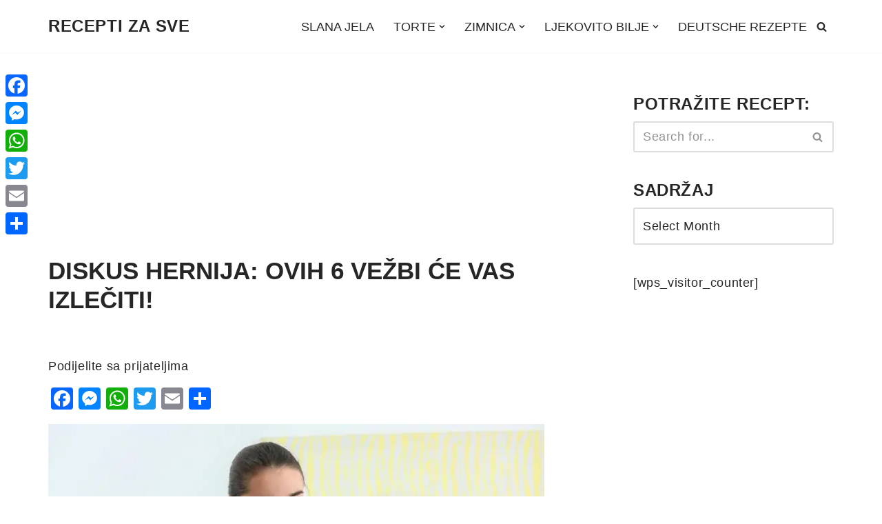

--- FILE ---
content_type: text/html; charset=utf-8
request_url: https://www.google.com/recaptcha/api2/aframe
body_size: 267
content:
<!DOCTYPE HTML><html><head><meta http-equiv="content-type" content="text/html; charset=UTF-8"></head><body><script nonce="TIri7zCaszH_N9EjHhTWDw">/** Anti-fraud and anti-abuse applications only. See google.com/recaptcha */ try{var clients={'sodar':'https://pagead2.googlesyndication.com/pagead/sodar?'};window.addEventListener("message",function(a){try{if(a.source===window.parent){var b=JSON.parse(a.data);var c=clients[b['id']];if(c){var d=document.createElement('img');d.src=c+b['params']+'&rc='+(localStorage.getItem("rc::a")?sessionStorage.getItem("rc::b"):"");window.document.body.appendChild(d);sessionStorage.setItem("rc::e",parseInt(sessionStorage.getItem("rc::e")||0)+1);localStorage.setItem("rc::h",'1768816285515');}}}catch(b){}});window.parent.postMessage("_grecaptcha_ready", "*");}catch(b){}</script></body></html>

--- FILE ---
content_type: application/javascript; charset=utf-8
request_url: https://fundingchoicesmessages.google.com/f/AGSKWxXYgLcfTyk8kN2IgrB51tj3bl-MwlYUynkfXsqarWDzju_uOx59KdWkGxfSG0RfoWAyf-fR2tpzLmgrMVx3LiUr2Cb16XaZGa7R6yajWLB5271HLbjprZ72y1vmp0dMnnNgGEM2IJn_9QGa3-iw9TSxzW1kPCBTgyJeYpXFBM5DcG-wRZJTBlQuBp4E/_/800x90./adsecondary./ad-record./adv_vert.-karbonn-ad-
body_size: -1291
content:
window['0fd1d61e-e1c2-4103-b4c2-3211bc9766f9'] = true;